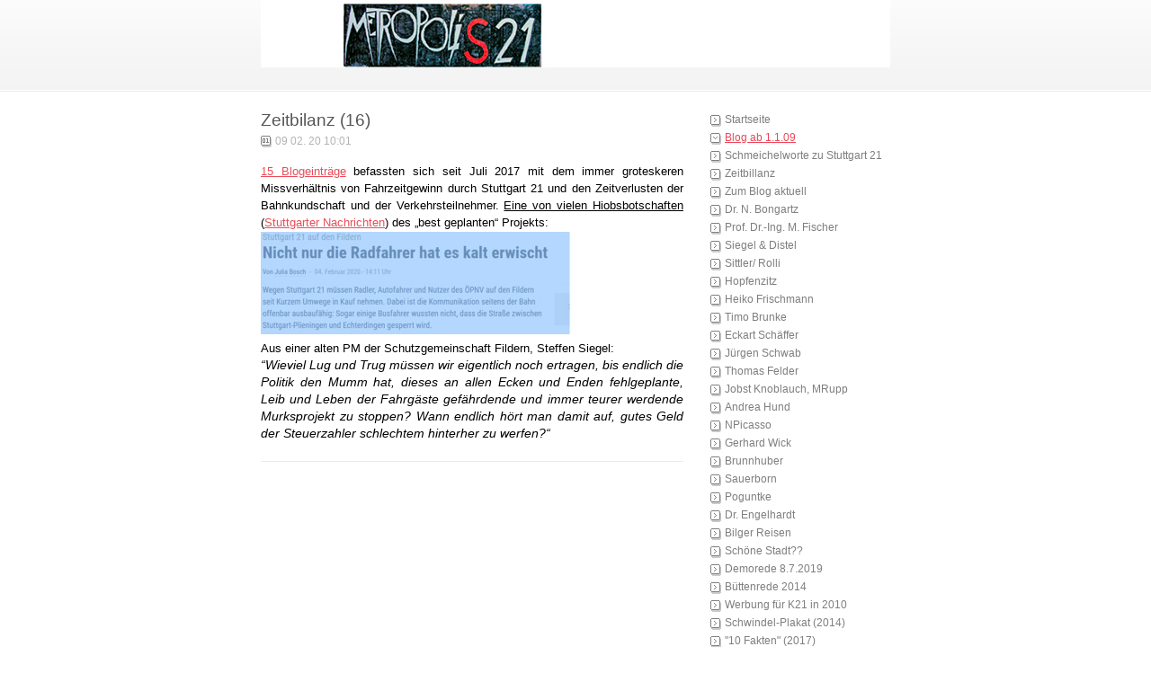

--- FILE ---
content_type: text/html
request_url: https://siegfried-busch.de/page2/files/4b5d3edf77cac7f6528418be3baa55aa-4181.html
body_size: 4715
content:
<!DOCTYPE html PUBLIC "-//W3C//DTD XHTML 1.0 Strict//EN" "http://www.w3.org/TR/xhtml1/DTD/xhtml1-strict.dtd">
<html xmlns="http://www.w3.org/1999/xhtml" lang="en">
	<head>
		
<meta http-equiv="Content-Type" content="text/html; charset=utf-8" />
		<meta name="robots" content="index, follow" />
		<meta name="generator" content="RapidWeaver" />
		
	<meta name="twitter:card" content="summary">
	<meta name="twitter:url" content="http:/www.siegfried-busch.de/page2/files/4b5d3edf77cac7f6528418be3baa55aa-4181.html">
	<meta property="og:type" content="website">
	<meta property="og:site_name" content="S-21 Blog">
	<meta property="og:url" content="http:/www.siegfried-busch.de/page2/files/4b5d3edf77cac7f6528418be3baa55aa-4181.html">
		<title>Zeitbilanz (16) | Blog ab 1.1.09</title>
		<link rel="stylesheet" type="text/css" media="all" href="../../rw_common/themes/simple/consolidated-2.css?rwcache=709931388" />
		
		
		
		
		
		
		
		<script type="text/javascript" src="../../rw_common/themes/simple/javascript.js?rwcache=709931388"></script>
		
		
<script type="text/javascript" async src="http://www.siegfried-busch.de/page2/files/meta.js"></script>

		
	</head>
<body>
<div id="container"><!-- Start container -->
	
	<div id="pageHeader"><!-- Start page header -->
		<img src="../../rw_common/images/metropolis 2.jpg" width="700" height="75" alt="MetropoliS21"/>
		<h1></h1>
		<h2></h2>
	</div><!-- End page header -->
	
	<div id="sidebarContainer"><!-- Start Sidebar wrapper -->
		<div id="navcontainer"><!-- Start Navigation -->
			<ul><li><a href="../../index.html" rel="">Startseite</a></li><li><a href="../page2.html" target="_blank" id="current">Blog ab 1.1.09</a></li><li><a href="../../styled-15/index.html" rel="">Schmeichelworte zu Stuttgart 21</a></li><li><a href="../../styled-50/index.html" rel="">Zeitbillanz </a></li><li><a href="../../styled-22/index.html" rel="">Zum Blog aktuell</a></li><li><a href="../../styled-28/page108.html" rel="">Dr. N. Bongartz</a></li><li><a href="../../page28/page28.html" rel="">Prof. Dr.-Ing. M. Fischer</a></li><li><a href="../../styled-5/index.html" rel="">Siegel & Distel</a></li><li><a href="../../page96/page96.html" rel=""> Sittler/ Rolli</a></li><li><a href="../../page63/page63.html" rel="">Hopfenzitz</a></li><li><a href="../../styled-25/index.html" rel="">Heiko Frischmann</a></li><li><a href="../../page87/page87.html" rel="">Timo Brunke</a></li><li><a href="../../styled-23/index.html" rel="">Eckart Schäffer</a></li><li><a href="../../page25/page25.html" rel="">Jürgen Schwab</a></li><li><a href="../../styled-8/index.html" rel="">Thomas Felder</a></li><li><a href="../../page31/page31.html" rel="">Jobst Knoblauch, MRupp</a></li><li><a href="../../styled-18/index.html" rel="">Andrea Hund</a></li><li><a href="../../styled-26/index.html" rel=""> NPicasso</a></li><li><a href="../../styled-7/index.html" rel="">Gerhard Wick</a></li><li><a href="../../styled-54/index.html" rel="">Brunnhuber</a></li><li><a href="../../styled-38/index.html" rel="">Sauerborn</a></li><li><a href="../../styled-40/index.html" rel="">Poguntke</a></li><li><a href="../../styled-2/index.html" rel="">Dr. Engelhardt</a></li><li><a href="../../blog-2/index.html" rel="">Bilger Reisen</a></li><li><a href="../../page24/page24.html" rel="">Schöne Stadt??</a></li><li><a href="../../styled-55/index.html" rel="">Demorede 8.7.2019</a></li><li><a href="../../styled-19/index.html" rel="">Büttenrede 2014</a></li><li><a href="../../styled-59/index.html" rel="">Werbung für K21 in 2010</a></li><li><a href="../../styled-31/index.html" rel="">Schwindel-Plakat (2014)</a></li><li><a href="../../styled-41/index.html" rel="">"10 Fakten" (2017)</a></li><li><a href="../../styled-42/index.html" rel="">6 "Daten und Fakten" (2017)</a></li><li><a href="../../styled-16/index.html" rel="">Der Dichter spricht 1 - 50</a></li><li><a href="../../styled-17/index.html" rel="">"121 Chancen und Risiken"</a></li><li><a href="../../page14/page14.html" rel="">Memorys = Offene Briefe</a></li><li><a href="../../page3/page3.html" rel="">1. "Der Wall"  (BM Hahn)</a></li><li><a href="../../page4/page4.html" rel="">2. "Der Bock als Gärtner"</a></li><li><a href="../../page5/page5.html" rel=""> 3.  Heimerl</a></li><li><a href="../../page7/page7.html" rel="">4. Mehdorn - Arie</a></li><li><a href="../../page8/page8.html" rel="">5. Wiedeking</a></li><li><a href="../../page9/page9.html" rel="">6. Schmiedel</a></li><li><a href="../../page10/page10.html" rel="">7. Gemeinderat 75%</a></li><li><a href="../../page11/page11.html" rel="">Kommentierung zu 7.</a></li><li><a href="../../page20/page20.html" rel="">8. Klingberg</a></li><li><a href="../../page66/page66.html" rel="">9. Gast-Memory E.R./Köhler</a></li><li><a href="../../page70/page70.html" rel="">10. MP Dr. Oettinger</a></li><li><a href="../../page77/page77.html" rel="">11. CDU, Stradinger</a></li><li><a href="../../page89/page89.html" rel="">12. Ute Vogt</a></li><li><a href="../../page92/page92.html" rel="">13. Ingenhoven </a></li><li><a href="../../page93/page93.html" rel="">14. Drexler</a></li><li><a href="../../page95/page95.html" rel="">15. Heinz Dürr</a></li><li><a href="../../page97/page97.html" rel="">16. Mappus</a></li><li><a href="../../page98/page98.html" rel="">17. Schuster</a></li><li><a href="../../page101/page101.html" rel="">18. Merkel</a></li><li><a href="../../page102/page102.html" rel="">19. July</a></li><li><a href="../../page103/page103.html" rel="">20. Parlamentarier / Frasch</a></li><li><a href="../../page105/page105.html" rel="">21. Bodack</a></li><li><a href="../../page12/page12.html" rel="">22.  Nils Schmid</a></li><li><a href="../../page15/page15.html" rel="">23. SPD-Nils Schmid</a></li><li><a href="../../page19/page19.html" rel="">24. SPD-Nils Schmid</a></li><li><a href="../../page22/page22.html" rel="">25. An die SPD</a></li><li><a href="../../page27/page27.html" rel="">26. Minister Hermann</a></li><li><a href="../../page29/page29.html" rel="">27.  Bahnh.leiter Hantel</a></li><li><a href="../../page54/page54.html" rel="">28. Engelhardt </a></li><li><a href="../../page57/page57.html" rel="">29. Einspruch Fildertunnel</a></li><li><a href="../../styled/index.html" rel="">30. Dr. Martin Nebel</a></li><li><a href="../../styled-6/index.html" rel="">31. An DB - Vorstand</a></li><li><a href="../../styled-9/index.html" rel="">32. An den Spiegel</a></li><li><a href="../../styled-10/index.html" rel="">33. Memorandum Ostertag</a></li><li><a href="../../styled-11/index.html" rel="">34. BP J. Gauck</a></li><li><a href="../../styled-12/index.html" rel="">35. Hermann/Strecker</a></li><li><a href="../../styled-13/index.html" rel="">36. Hermann/Poguntke</a></li><li><a href="../../styled-14/index.html" rel="">37. Öffentliche Strafanzeige</a></li><li><a href="../../styled-20/index.html" rel="">38. swp Andreas Böhme</a></li><li><a href="../../styled-24/index.html" rel="">39. an Dietrich wg. Rommel</a></li><li><a href="../../styled-29/index.html" rel="">40. an Sickelberger</a></li><li><a href="../../styled-30/index.html" rel="">41. an Grube</a></li><li><a href="../../styled-32/index.html" rel="">42. an Leger</a></li><li><a href="../../styled-33/index.html" rel="">43. an Erler</a></li><li><a href="../../blog/index.html" rel="">44. an taz</a></li><li><a href="../../styled-34/index.html" rel="">45. Ostertag</a></li><li><a href="../../styled-35/index.html" rel="">46. Post an 28</a></li><li><a href="../../styled-43/index.html" rel="">47. (6) Daten und Fakten</a></li><li><a href="../../styled-44/index.html" rel="">48. an MP Kretschmann</a></li><li><a href="../../styled-46/index.html" rel="">49. "Aufwachen"</a></li><li><a href="../../styled-49/index.html" rel="">50. an AR Felcht</a></li><li><a href="../../styled-51/index.html" rel="">51. an Kretschmann</a></li><li><a href="../../styled-48/index.html" rel="">52. Wassereinbruch </a></li><li><a href="../../styled-56/index.html" rel="">54. an Krenz</a></li><li><a href="../../styled-57/index.html" rel="">55- KATEG. IMPERATIV</a></li><li><a href="../../styled-58/index.html" rel="">zum 30. 9. 2020</a></li><li><a href="../../page16/page16.html" rel="">Links</a></li><li><a href="../../page17/page17.html" rel="">Impressum / Kontakt</a></li></ul>
		</div><!-- End navigation --> 
		<div id="sidebar"><!-- Start sidebar content -->
			<h1 class="sideHeader"></h1><!-- Sidebar header -->
			<!-- sidebar content you enter in the page inspector -->
			<div id="blog-archives"><a class="blog-archive-link-enabled" href="archive-may-2023.html">May 2023</a><br /><a class="blog-archive-link-enabled" href="archive-april-2023.html">April 2023</a><br /><a class="blog-archive-link-enabled" href="archive-march-2023.html">March 2023</a><br /><a class="blog-archive-link-enabled" href="archive-february-2023.html">February 2023</a><br /><a class="blog-archive-link-enabled" href="archive-january-2023.html">January 2023</a><br /><a class="blog-archive-link-enabled" href="archive-december-2022.html">December 2022</a><br /><a class="blog-archive-link-enabled" href="archive-november-2022.html">November 2022</a><br /><a class="blog-archive-link-enabled" href="archive-october-2022.html">October 2022</a><br /><a class="blog-archive-link-enabled" href="archive-september-2022.html">September 2022</a><br /><a class="blog-archive-link-enabled" href="archive-august-2022.html">August 2022</a><br /><a class="blog-archive-link-enabled" href="archive-july-2022.html">July 2022</a><br /><a class="blog-archive-link-enabled" href="archive-june-2022.html">June 2022</a><br /><a class="blog-archive-link-enabled" href="archive-may-2022.html">May 2022</a><br /><a class="blog-archive-link-enabled" href="archive-april-2022.html">April 2022</a><br /><a class="blog-archive-link-enabled" href="archive-march-2022.html">March 2022</a><br /><a class="blog-archive-link-enabled" href="archive-february-2022.html">February 2022</a><br /><a class="blog-archive-link-enabled" href="archive-january-2022.html">January 2022</a><br /><a class="blog-archive-link-enabled" href="archive-december-2021.html">December 2021</a><br /><a class="blog-archive-link-enabled" href="archive-november-2021.html">November 2021</a><br /><a class="blog-archive-link-enabled" href="archive-october-2021.html">October 2021</a><br /><a class="blog-archive-link-enabled" href="archive-september-2021.html">September 2021</a><br /><a class="blog-archive-link-enabled" href="archive-august-2021.html">August 2021</a><br /><a class="blog-archive-link-enabled" href="archive-july-2021.html">July 2021</a><br /><a class="blog-archive-link-enabled" href="archive-june-2021.html">June 2021</a><br /><a class="blog-archive-link-enabled" href="archive-may-2021.html">May 2021</a><br /><a class="blog-archive-link-enabled" href="archive-april-2021.html">April 2021</a><br /><a class="blog-archive-link-enabled" href="archive-march-2021.html">March 2021</a><br /><a class="blog-archive-link-enabled" href="archive-february-2021.html">February 2021</a><br /><a class="blog-archive-link-enabled" href="archive-january-2021.html">January 2021</a><br /><a class="blog-archive-link-enabled" href="archive-december-2020.html">December 2020</a><br /><a class="blog-archive-link-enabled" href="archive-november-2020.html">November 2020</a><br /><a class="blog-archive-link-enabled" href="archive-october-2020.html">October 2020</a><br /><a class="blog-archive-link-enabled" href="archive-september-2020.html">September 2020</a><br /><a class="blog-archive-link-enabled" href="archive-august-2020.html">August 2020</a><br /><a class="blog-archive-link-enabled" href="archive-july-2020.html">July 2020</a><br /><a class="blog-archive-link-enabled" href="archive-june-2020.html">June 2020</a><br /><a class="blog-archive-link-enabled" href="archive-may-2020.html">May 2020</a><br /><a class="blog-archive-link-enabled" href="archive-april-2020.html">April 2020</a><br /><a class="blog-archive-link-enabled" href="archive-march-2020.html">March 2020</a><br /><a class="blog-archive-link-enabled" href="archive-february-2020.html">February 2020</a><br /><a class="blog-archive-link-enabled" href="archive-january-2020.html">January 2020</a><br /><a class="blog-archive-link-enabled" href="archive-december-2019.html">December 2019</a><br /><a class="blog-archive-link-enabled" href="archive-november-2019.html">November 2019</a><br /><a class="blog-archive-link-enabled" href="archive-october-2019.html">October 2019</a><br /><a class="blog-archive-link-enabled" href="archive-september-2019.html">September 2019</a><br /><a class="blog-archive-link-enabled" href="archive-august-2019.html">August 2019</a><br /><a class="blog-archive-link-enabled" href="archive-july-2019.html">July 2019</a><br /><a class="blog-archive-link-enabled" href="archive-june-2019.html">June 2019</a><br /><a class="blog-archive-link-enabled" href="archive-may-2019.html">May 2019</a><br /><a class="blog-archive-link-enabled" href="archive-april-2019.html">April 2019</a><br /><a class="blog-archive-link-enabled" href="archive-march-2019.html">March 2019</a><br /><a class="blog-archive-link-enabled" href="archive-february-2019.html">February 2019</a><br /><a class="blog-archive-link-enabled" href="archive-january-2019.html">January 2019</a><br /><a class="blog-archive-link-enabled" href="archive-december-2018.html">December 2018</a><br /><a class="blog-archive-link-enabled" href="archive-november-2018.html">November 2018</a><br /><a class="blog-archive-link-enabled" href="archive-october-2018.html">October 2018</a><br /><a class="blog-archive-link-enabled" href="archive-september-2018.html">September 2018</a><br /><a class="blog-archive-link-enabled" href="archive-august-2018.html">August 2018</a><br /><a class="blog-archive-link-enabled" href="archive-july-2018.html">July 2018</a><br /><a class="blog-archive-link-enabled" href="archive-june-2018.html">June 2018</a><br /><a class="blog-archive-link-enabled" href="archive-may-2018.html">May 2018</a><br /><a class="blog-archive-link-enabled" href="archive-april-2018.html">April 2018</a><br /><a class="blog-archive-link-enabled" href="archive-march-2018.html">March 2018</a><br /><a class="blog-archive-link-enabled" href="archive-february-2018.html">February 2018</a><br /><a class="blog-archive-link-enabled" href="archive-january-2018.html">January 2018</a><br /><a class="blog-archive-link-enabled" href="archive-december-2017.html">December 2017</a><br /><a class="blog-archive-link-enabled" href="archive-november-2017.html">November 2017</a><br /><a class="blog-archive-link-enabled" href="archive-october-2017.html">October 2017</a><br /><a class="blog-archive-link-enabled" href="archive-september-2017.html">September 2017</a><br /><a class="blog-archive-link-enabled" href="archive-august-2017.html">August 2017</a><br /><a class="blog-archive-link-enabled" href="archive-july-2017.html">July 2017</a><br /><a class="blog-archive-link-enabled" href="archive-june-2017.html">June 2017</a><br /><a class="blog-archive-link-enabled" href="archive-may-2017.html">May 2017</a><br /><a class="blog-archive-link-enabled" href="archive-april-2017.html">April 2017</a><br /><a class="blog-archive-link-enabled" href="archive-march-2017.html">March 2017</a><br /><a class="blog-archive-link-enabled" href="archive-february-2017.html">February 2017</a><br /><a class="blog-archive-link-enabled" href="archive-january-2017.html">January 2017</a><br /><a class="blog-archive-link-enabled" href="archive-december-2016.html">December 2016</a><br /><a class="blog-archive-link-enabled" href="archive-november-2016.html">November 2016</a><br /><a class="blog-archive-link-enabled" href="archive-october-2016.html">October 2016</a><br /><a class="blog-archive-link-enabled" href="archive-september-2016.html">September 2016</a><br /><a class="blog-archive-link-enabled" href="archive-august-2016.html">August 2016</a><br /><a class="blog-archive-link-enabled" href="archive-july-2016.html">July 2016</a><br /><a class="blog-archive-link-enabled" href="archive-june-2016.html">June 2016</a><br /><a class="blog-archive-link-enabled" href="archive-may-2016.html">May 2016</a><br /><a class="blog-archive-link-enabled" href="archive-april-2016.html">April 2016</a><br /><a class="blog-archive-link-enabled" href="archive-march-2016.html">March 2016</a><br /><a class="blog-archive-link-enabled" href="archive-february-2016.html">February 2016</a><br /><a class="blog-archive-link-enabled" href="archive-january-2016.html">January 2016</a><br /><a class="blog-archive-link-enabled" href="archive-december-2015.html">December 2015</a><br /><a class="blog-archive-link-enabled" href="archive-november-2015.html">November 2015</a><br /><a class="blog-archive-link-enabled" href="archive-october-2015.html">October 2015</a><br /><a class="blog-archive-link-enabled" href="archive-september-2015.html">September 2015</a><br /><a class="blog-archive-link-enabled" href="archive-august-2015.html">August 2015</a><br /><a class="blog-archive-link-enabled" href="archive-july-2015.html">July 2015</a><br /><a class="blog-archive-link-enabled" href="archive-june-2015.html">June 2015</a><br /><a class="blog-archive-link-enabled" href="archive-may-2015.html">May 2015</a><br /><a class="blog-archive-link-enabled" href="archive-april-2015.html">April 2015</a><br /><a class="blog-archive-link-enabled" href="archive-march-2015.html">March 2015</a><br /><a class="blog-archive-link-enabled" href="archive-february-2015.html">February 2015</a><br /><a class="blog-archive-link-enabled" href="archive-january-2015.html">January 2015</a><br /><a class="blog-archive-link-enabled" href="archive-december-2014.html">December 2014</a><br /><a class="blog-archive-link-enabled" href="archive-november-2014.html">November 2014</a><br /><a class="blog-archive-link-enabled" href="archive-october-2014.html">October 2014</a><br /><a class="blog-archive-link-enabled" href="archive-september-2014.html">September 2014</a><br /><a class="blog-archive-link-enabled" href="archive-august-2014.html">August 2014</a><br /><a class="blog-archive-link-enabled" href="archive-july-2014.html">July 2014</a><br /><a class="blog-archive-link-enabled" href="archive-june-2014.html">June 2014</a><br /><a class="blog-archive-link-enabled" href="archive-may-2014.html">May 2014</a><br /><a class="blog-archive-link-enabled" href="archive-april-2014.html">April 2014</a><br /><a class="blog-archive-link-enabled" href="archive-march-2014.html">March 2014</a><br /><a class="blog-archive-link-enabled" href="archive-february-2014.html">February 2014</a><br /><a class="blog-archive-link-enabled" href="archive-january-2014.html">January 2014</a><br /><a class="blog-archive-link-enabled" href="archive-december-2013.html">December 2013</a><br /><a class="blog-archive-link-enabled" href="archive-november-2013.html">November 2013</a><br /><a class="blog-archive-link-enabled" href="archive-october-2013.html">October 2013</a><br /><a class="blog-archive-link-enabled" href="archive-september-2013.html">September 2013</a><br /><a class="blog-archive-link-enabled" href="archive-august-2013.html">August 2013</a><br /><a class="blog-archive-link-enabled" href="archive-july-2013.html">July 2013</a><br /><a class="blog-archive-link-enabled" href="archive-june-2013.html">June 2013</a><br /><a class="blog-archive-link-enabled" href="archive-may-2013.html">May 2013</a><br /><a class="blog-archive-link-enabled" href="archive-april-2013.html">April 2013</a><br /><a class="blog-archive-link-enabled" href="archive-march-2013.html">March 2013</a><br /><a class="blog-archive-link-enabled" href="archive-february-2013.html">February 2013</a><br /><a class="blog-archive-link-enabled" href="archive-january-2013.html">January 2013</a><br /><a class="blog-archive-link-enabled" href="archive-december-2012.html">December 2012</a><br /><a class="blog-archive-link-enabled" href="archive-november-2012.html">November 2012</a><br /><a class="blog-archive-link-enabled" href="archive-october-2012.html">October 2012</a><br /><a class="blog-archive-link-enabled" href="archive-september-2012.html">September 2012</a><br /><a class="blog-archive-link-enabled" href="archive-august-2012.html">August 2012</a><br /><a class="blog-archive-link-enabled" href="archive-july-2012.html">July 2012</a><br /><a class="blog-archive-link-enabled" href="archive-june-2012.html">June 2012</a><br /><a class="blog-archive-link-enabled" href="archive-may-2012.html">May 2012</a><br /><a class="blog-archive-link-enabled" href="archive-april-2012.html">April 2012</a><br /><a class="blog-archive-link-enabled" href="archive-march-2012.html">March 2012</a><br /><a class="blog-archive-link-enabled" href="archive-february-2012.html">February 2012</a><br /><a class="blog-archive-link-enabled" href="archive-january-2012.html">January 2012</a><br /><a class="blog-archive-link-enabled" href="archive-december-2011.html">December 2011</a><br /><a class="blog-archive-link-enabled" href="archive-november-2011.html">November 2011</a><br /><a class="blog-archive-link-enabled" href="archive-october-2011.html">October 2011</a><br /><a class="blog-archive-link-enabled" href="archive-september-2011.html">September 2011</a><br /><a class="blog-archive-link-enabled" href="archive-august-2011.html">August 2011</a><br /><a class="blog-archive-link-enabled" href="archive-july-2011.html">July 2011</a><br /><a class="blog-archive-link-enabled" href="archive-june-2011.html">June 2011</a><br /><a class="blog-archive-link-enabled" href="archive-may-2011.html">May 2011</a><br /><a class="blog-archive-link-enabled" href="archive-april-2011.html">April 2011</a><br /><a class="blog-archive-link-enabled" href="archive-march-2011.html">March 2011</a><br /><a class="blog-archive-link-enabled" href="archive-february-2011.html">February 2011</a><br /><a class="blog-archive-link-enabled" href="archive-january-2011.html">January 2011</a><br /><a class="blog-archive-link-enabled" href="archive-december-2010.html">December 2010</a><br /><a class="blog-archive-link-enabled" href="archive-november-2010.html">November 2010</a><br /><a class="blog-archive-link-enabled" href="archive-october-2010.html">October 2010</a><br /><a class="blog-archive-link-enabled" href="archive-september-2010.html">September 2010</a><br /><a class="blog-archive-link-enabled" href="archive-august-2010.html">August 2010</a><br /><a class="blog-archive-link-enabled" href="archive-july-2010.html">July 2010</a><br /><a class="blog-archive-link-enabled" href="archive-june-2010.html">June 2010</a><br /><a class="blog-archive-link-enabled" href="archive-may-2010.html">May 2010</a><br /><a class="blog-archive-link-enabled" href="archive-april-2010.html">April 2010</a><br /><a class="blog-archive-link-enabled" href="archive-march-2010.html">March 2010</a><br /><a class="blog-archive-link-enabled" href="archive-february-2010.html">February 2010</a><br /><a class="blog-archive-link-enabled" href="archive-january-2010.html">January 2010</a><br /><a class="blog-archive-link-enabled" href="archive-december-2009.html">December 2009</a><br /><a class="blog-archive-link-enabled" href="archive-november-2009.html">November 2009</a><br /><a class="blog-archive-link-enabled" href="archive-october-2009.html">October 2009</a><br /><a class="blog-archive-link-enabled" href="archive-september-2009.html">September 2009</a><br /><a class="blog-archive-link-enabled" href="archive-august-2009.html">August 2009</a><br /><a class="blog-archive-link-enabled" href="archive-july-2009.html">July 2009</a><br /><a class="blog-archive-link-enabled" href="archive-june-2009.html">June 2009</a><br /><a class="blog-archive-link-enabled" href="archive-may-2009.html">May 2009</a><br /><a class="blog-archive-link-enabled" href="archive-april-2009.html">April 2009</a><br /><a class="blog-archive-link-enabled" href="archive-march-2009.html">March 2009</a><br /><a class="blog-archive-link-enabled" href="archive-february-2009.html">February 2009</a><br /><a class="blog-archive-link-enabled" href="archive-january-2009.html">January 2009</a><br /></div> <!-- sidebar content such as the blog archive links -->
		</div><!-- End sidebar content -->
	</div><!-- End sidebar wrapper -->
	
	<div id="contentContainer"><!-- Start main content wrapper -->
		<div id="content"><!-- Start content -->
				
	<div class="blog-archive-entries-wrapper">
		<div id="unique-entry-id-4181" class="blog-entry"><h1 class="blog-entry-title">Zeitbilanz (16)</h1><div class="blog-entry-date">09 02. 20   10:01</div><div class="blog-entry-body"><span style="font:13px Arial, Verdana, Helvetica, sans-serif; color:#000000;"><a href="http://www.siegfried-busch.de/styled-50/index.html">15 Blogeintr&auml;ge</a></span><span style="font:13px Arial, Verdana, Helvetica, sans-serif; color:#000000;"> befassten sich seit Juli 2017 mit dem immer groteskeren Missverh&auml;ltnis von Fahrzeitgewinn durch Stuttgart 21 und den Zeitverlusten der Bahnkundschaft und der Verkehrsteilnehmer. </span><span style="font:13px Arial, Verdana, Helvetica, sans-serif; color:#000000;"><u>Eine von vielen  Hiobsbotschaften </u></span><span style="font:13px Arial, Verdana, Helvetica, sans-serif; color:#000000;">(</span><span style="font:13px Arial, Verdana, Helvetica, sans-serif; color:#000000;"><a href="https://www.stuttgarter-nachrichten.de/inhalt.stuttgart-21-auf-den-fildern-nicht-nur-der-radweg-auch-die-strasse-ist-gesperrt.a96fa6eb-14c6-4042-ab2d-cb1b687c77f1.html">Stuttgarter Nachrichten</a></span><span style="font:13px Arial, Verdana, Helvetica, sans-serif; color:#000000;">) des &bdquo;best geplanten&ldquo; Projekts:<br /></span><span style="font-size:7px; "><img class="imageStyle" alt="D3388409-BA09-475D-BAD1-11ED3D38437C" src="d3388409-ba09-475d-bad1-11ed3d38437c.png" width="350" height="114" /></span><span style="font:13px Arial, Verdana, Helvetica, sans-serif; color:#000000;"><br />Aus einer alten PM der Schutzgemeinschaft Fildern, Steffen Siegel: <br /></span><span style="font:14px Arial, Verdana, Helvetica, sans-serif; color:#000000;"><em>&ldquo;Wieviel Lug und Trug m&uuml;ssen wir eigentlich noch ertragen, bis endlich die Politik den Mumm hat, dieses an allen Ecken und Enden fehlgeplante, Leib und Leben der Fahrg&auml;ste gef&auml;hrdende und immer teurer werdende Murksprojekt zu stoppen? Wann endlich h&ouml;rt man damit auf, gutes Geld der Steuerzahler schlechtem hinterher zu werfen?&ldquo;</em></span><span style="font:13px Arial, Verdana, Helvetica, sans-serif; color:#090C12;"><br /></span></div></div>
	</div>
	

		</div><!-- End content -->
	</div><!-- End main content wrapper -->
	
	<div class="clearer"></div>
	
	<div id="footer"><!-- Start Footer -->
		<div id="breadcrumbcontainer"><!-- Start the breadcrumb wrapper -->
			
		</div><!-- End breadcrumb -->
		<p></p>
	</div><!-- End Footer -->

</div><!-- End container -->
</body>
</html>
